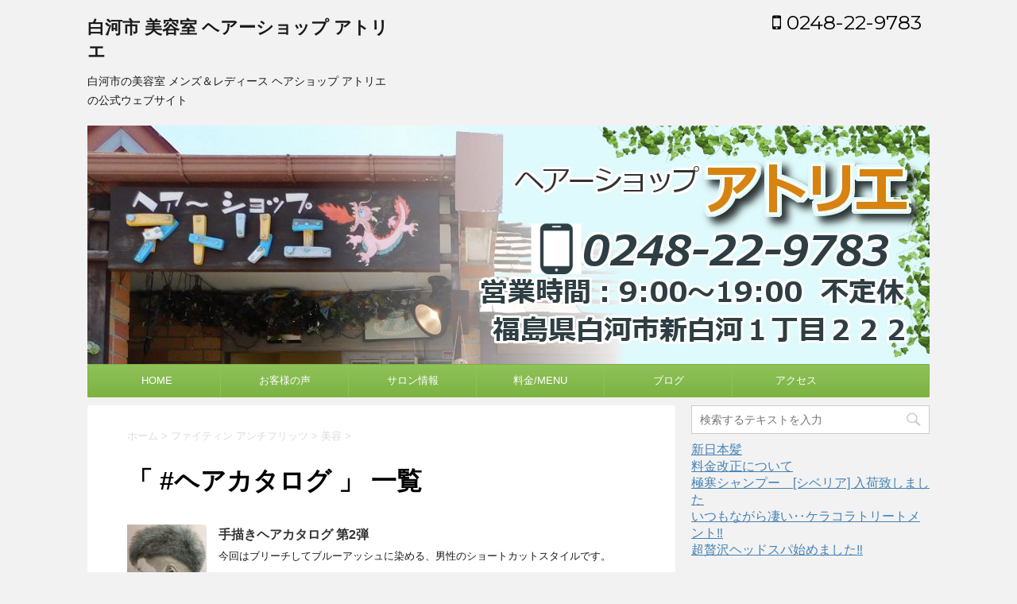

--- FILE ---
content_type: text/html; charset=UTF-8
request_url: https://hairshop-atelier.com/tag/%E3%83%98%E3%82%A2%E3%82%AB%E3%82%BF%E3%83%AD%E3%82%B0/
body_size: 12005
content:
<!DOCTYPE html>
<!--[if lt IE 7]>
<html class="ie6" dir="ltr" lang="ja" prefix="og: https://ogp.me/ns#"> <![endif]-->
<!--[if IE 7]>
<html class="i7" dir="ltr" lang="ja" prefix="og: https://ogp.me/ns#"> <![endif]-->
<!--[if IE 8]>
<html class="ie" dir="ltr" lang="ja" prefix="og: https://ogp.me/ns#"> <![endif]-->
<!--[if gt IE 8]><!-->
<html dir="ltr" lang="ja" prefix="og: https://ogp.me/ns#">
	<!--<![endif]-->
	<head prefix="og: http://ogp.me/ns# fb: http://ogp.me/ns/fb# article: http://ogp.me/ns/article#">
		<meta charset="UTF-8" >
		<meta name="viewport" content="width=device-width,initial-scale=1.0,user-scalable=no">
		<meta name="format-detection" content="telephone=no" >
		
					<meta name="robots" content="noindex,follow">
		
		<link rel="alternate" type="application/rss+xml" title="白河市 美容室 ヘアーショップ アトリエ RSS Feed" href="https://hairshop-atelier.com/feed/" />
		<link rel="pingback" href="https://hairshop-atelier.com/xmlrpc.php" >
		<link href='https://fonts.googleapis.com/css?family=Montserrat:400' rel='stylesheet' type='text/css'>
				<!--[if lt IE 9]>
		<script src="http://css3-mediaqueries-js.googlecode.com/svn/trunk/css3-mediaqueries.js"></script>
		<script src="https://hairshop-atelier.com/wp-content/themes/stingerplus/js/html5shiv.js"></script>
		<![endif]-->
					<style>img:is([sizes="auto" i], [sizes^="auto," i]) { contain-intrinsic-size: 3000px 1500px }</style>
	
		<!-- All in One SEO 4.9.0 - aioseo.com -->
	<meta name="robots" content="max-image-preview:large" />
	<link rel="canonical" href="https://hairshop-atelier.com/tag/%e3%83%98%e3%82%a2%e3%82%ab%e3%82%bf%e3%83%ad%e3%82%b0/" />
	<meta name="generator" content="All in One SEO (AIOSEO) 4.9.0" />
		<!-- All in One SEO -->

<title>#ヘアカタログ | 白河市 美容室 ヘアーショップ アトリエ</title>
<link rel='dns-prefetch' href='//ajax.googleapis.com' />
<script type="text/javascript">
/* <![CDATA[ */
window._wpemojiSettings = {"baseUrl":"https:\/\/s.w.org\/images\/core\/emoji\/16.0.1\/72x72\/","ext":".png","svgUrl":"https:\/\/s.w.org\/images\/core\/emoji\/16.0.1\/svg\/","svgExt":".svg","source":{"concatemoji":"https:\/\/hairshop-atelier.com\/wp-includes\/js\/wp-emoji-release.min.js?ver=6.8.3"}};
/*! This file is auto-generated */
!function(s,n){var o,i,e;function c(e){try{var t={supportTests:e,timestamp:(new Date).valueOf()};sessionStorage.setItem(o,JSON.stringify(t))}catch(e){}}function p(e,t,n){e.clearRect(0,0,e.canvas.width,e.canvas.height),e.fillText(t,0,0);var t=new Uint32Array(e.getImageData(0,0,e.canvas.width,e.canvas.height).data),a=(e.clearRect(0,0,e.canvas.width,e.canvas.height),e.fillText(n,0,0),new Uint32Array(e.getImageData(0,0,e.canvas.width,e.canvas.height).data));return t.every(function(e,t){return e===a[t]})}function u(e,t){e.clearRect(0,0,e.canvas.width,e.canvas.height),e.fillText(t,0,0);for(var n=e.getImageData(16,16,1,1),a=0;a<n.data.length;a++)if(0!==n.data[a])return!1;return!0}function f(e,t,n,a){switch(t){case"flag":return n(e,"\ud83c\udff3\ufe0f\u200d\u26a7\ufe0f","\ud83c\udff3\ufe0f\u200b\u26a7\ufe0f")?!1:!n(e,"\ud83c\udde8\ud83c\uddf6","\ud83c\udde8\u200b\ud83c\uddf6")&&!n(e,"\ud83c\udff4\udb40\udc67\udb40\udc62\udb40\udc65\udb40\udc6e\udb40\udc67\udb40\udc7f","\ud83c\udff4\u200b\udb40\udc67\u200b\udb40\udc62\u200b\udb40\udc65\u200b\udb40\udc6e\u200b\udb40\udc67\u200b\udb40\udc7f");case"emoji":return!a(e,"\ud83e\udedf")}return!1}function g(e,t,n,a){var r="undefined"!=typeof WorkerGlobalScope&&self instanceof WorkerGlobalScope?new OffscreenCanvas(300,150):s.createElement("canvas"),o=r.getContext("2d",{willReadFrequently:!0}),i=(o.textBaseline="top",o.font="600 32px Arial",{});return e.forEach(function(e){i[e]=t(o,e,n,a)}),i}function t(e){var t=s.createElement("script");t.src=e,t.defer=!0,s.head.appendChild(t)}"undefined"!=typeof Promise&&(o="wpEmojiSettingsSupports",i=["flag","emoji"],n.supports={everything:!0,everythingExceptFlag:!0},e=new Promise(function(e){s.addEventListener("DOMContentLoaded",e,{once:!0})}),new Promise(function(t){var n=function(){try{var e=JSON.parse(sessionStorage.getItem(o));if("object"==typeof e&&"number"==typeof e.timestamp&&(new Date).valueOf()<e.timestamp+604800&&"object"==typeof e.supportTests)return e.supportTests}catch(e){}return null}();if(!n){if("undefined"!=typeof Worker&&"undefined"!=typeof OffscreenCanvas&&"undefined"!=typeof URL&&URL.createObjectURL&&"undefined"!=typeof Blob)try{var e="postMessage("+g.toString()+"("+[JSON.stringify(i),f.toString(),p.toString(),u.toString()].join(",")+"));",a=new Blob([e],{type:"text/javascript"}),r=new Worker(URL.createObjectURL(a),{name:"wpTestEmojiSupports"});return void(r.onmessage=function(e){c(n=e.data),r.terminate(),t(n)})}catch(e){}c(n=g(i,f,p,u))}t(n)}).then(function(e){for(var t in e)n.supports[t]=e[t],n.supports.everything=n.supports.everything&&n.supports[t],"flag"!==t&&(n.supports.everythingExceptFlag=n.supports.everythingExceptFlag&&n.supports[t]);n.supports.everythingExceptFlag=n.supports.everythingExceptFlag&&!n.supports.flag,n.DOMReady=!1,n.readyCallback=function(){n.DOMReady=!0}}).then(function(){return e}).then(function(){var e;n.supports.everything||(n.readyCallback(),(e=n.source||{}).concatemoji?t(e.concatemoji):e.wpemoji&&e.twemoji&&(t(e.twemoji),t(e.wpemoji)))}))}((window,document),window._wpemojiSettings);
/* ]]> */
</script>
<style id='wp-emoji-styles-inline-css' type='text/css'>

	img.wp-smiley, img.emoji {
		display: inline !important;
		border: none !important;
		box-shadow: none !important;
		height: 1em !important;
		width: 1em !important;
		margin: 0 0.07em !important;
		vertical-align: -0.1em !important;
		background: none !important;
		padding: 0 !important;
	}
</style>
<link rel='stylesheet' id='wp-block-library-css' href='https://hairshop-atelier.com/wp-includes/css/dist/block-library/style.min.css?ver=6.8.3' type='text/css' media='all' />
<style id='classic-theme-styles-inline-css' type='text/css'>
/*! This file is auto-generated */
.wp-block-button__link{color:#fff;background-color:#32373c;border-radius:9999px;box-shadow:none;text-decoration:none;padding:calc(.667em + 2px) calc(1.333em + 2px);font-size:1.125em}.wp-block-file__button{background:#32373c;color:#fff;text-decoration:none}
</style>
<link rel='stylesheet' id='aioseo/css/src/vue/standalone/blocks/table-of-contents/global.scss-css' href='https://hairshop-atelier.com/wp-content/plugins/all-in-one-seo-pack/dist/Lite/assets/css/table-of-contents/global.e90f6d47.css?ver=4.9.0' type='text/css' media='all' />
<link rel='stylesheet' id='liquid-block-speech-css' href='https://hairshop-atelier.com/wp-content/plugins/liquid-speech-balloon/css/block.css?ver=6.8.3' type='text/css' media='all' />
<style id='global-styles-inline-css' type='text/css'>
:root{--wp--preset--aspect-ratio--square: 1;--wp--preset--aspect-ratio--4-3: 4/3;--wp--preset--aspect-ratio--3-4: 3/4;--wp--preset--aspect-ratio--3-2: 3/2;--wp--preset--aspect-ratio--2-3: 2/3;--wp--preset--aspect-ratio--16-9: 16/9;--wp--preset--aspect-ratio--9-16: 9/16;--wp--preset--color--black: #000000;--wp--preset--color--cyan-bluish-gray: #abb8c3;--wp--preset--color--white: #ffffff;--wp--preset--color--pale-pink: #f78da7;--wp--preset--color--vivid-red: #cf2e2e;--wp--preset--color--luminous-vivid-orange: #ff6900;--wp--preset--color--luminous-vivid-amber: #fcb900;--wp--preset--color--light-green-cyan: #7bdcb5;--wp--preset--color--vivid-green-cyan: #00d084;--wp--preset--color--pale-cyan-blue: #8ed1fc;--wp--preset--color--vivid-cyan-blue: #0693e3;--wp--preset--color--vivid-purple: #9b51e0;--wp--preset--gradient--vivid-cyan-blue-to-vivid-purple: linear-gradient(135deg,rgba(6,147,227,1) 0%,rgb(155,81,224) 100%);--wp--preset--gradient--light-green-cyan-to-vivid-green-cyan: linear-gradient(135deg,rgb(122,220,180) 0%,rgb(0,208,130) 100%);--wp--preset--gradient--luminous-vivid-amber-to-luminous-vivid-orange: linear-gradient(135deg,rgba(252,185,0,1) 0%,rgba(255,105,0,1) 100%);--wp--preset--gradient--luminous-vivid-orange-to-vivid-red: linear-gradient(135deg,rgba(255,105,0,1) 0%,rgb(207,46,46) 100%);--wp--preset--gradient--very-light-gray-to-cyan-bluish-gray: linear-gradient(135deg,rgb(238,238,238) 0%,rgb(169,184,195) 100%);--wp--preset--gradient--cool-to-warm-spectrum: linear-gradient(135deg,rgb(74,234,220) 0%,rgb(151,120,209) 20%,rgb(207,42,186) 40%,rgb(238,44,130) 60%,rgb(251,105,98) 80%,rgb(254,248,76) 100%);--wp--preset--gradient--blush-light-purple: linear-gradient(135deg,rgb(255,206,236) 0%,rgb(152,150,240) 100%);--wp--preset--gradient--blush-bordeaux: linear-gradient(135deg,rgb(254,205,165) 0%,rgb(254,45,45) 50%,rgb(107,0,62) 100%);--wp--preset--gradient--luminous-dusk: linear-gradient(135deg,rgb(255,203,112) 0%,rgb(199,81,192) 50%,rgb(65,88,208) 100%);--wp--preset--gradient--pale-ocean: linear-gradient(135deg,rgb(255,245,203) 0%,rgb(182,227,212) 50%,rgb(51,167,181) 100%);--wp--preset--gradient--electric-grass: linear-gradient(135deg,rgb(202,248,128) 0%,rgb(113,206,126) 100%);--wp--preset--gradient--midnight: linear-gradient(135deg,rgb(2,3,129) 0%,rgb(40,116,252) 100%);--wp--preset--font-size--small: 13px;--wp--preset--font-size--medium: 20px;--wp--preset--font-size--large: 36px;--wp--preset--font-size--x-large: 42px;--wp--preset--spacing--20: 0.44rem;--wp--preset--spacing--30: 0.67rem;--wp--preset--spacing--40: 1rem;--wp--preset--spacing--50: 1.5rem;--wp--preset--spacing--60: 2.25rem;--wp--preset--spacing--70: 3.38rem;--wp--preset--spacing--80: 5.06rem;--wp--preset--shadow--natural: 6px 6px 9px rgba(0, 0, 0, 0.2);--wp--preset--shadow--deep: 12px 12px 50px rgba(0, 0, 0, 0.4);--wp--preset--shadow--sharp: 6px 6px 0px rgba(0, 0, 0, 0.2);--wp--preset--shadow--outlined: 6px 6px 0px -3px rgba(255, 255, 255, 1), 6px 6px rgba(0, 0, 0, 1);--wp--preset--shadow--crisp: 6px 6px 0px rgba(0, 0, 0, 1);}:where(.is-layout-flex){gap: 0.5em;}:where(.is-layout-grid){gap: 0.5em;}body .is-layout-flex{display: flex;}.is-layout-flex{flex-wrap: wrap;align-items: center;}.is-layout-flex > :is(*, div){margin: 0;}body .is-layout-grid{display: grid;}.is-layout-grid > :is(*, div){margin: 0;}:where(.wp-block-columns.is-layout-flex){gap: 2em;}:where(.wp-block-columns.is-layout-grid){gap: 2em;}:where(.wp-block-post-template.is-layout-flex){gap: 1.25em;}:where(.wp-block-post-template.is-layout-grid){gap: 1.25em;}.has-black-color{color: var(--wp--preset--color--black) !important;}.has-cyan-bluish-gray-color{color: var(--wp--preset--color--cyan-bluish-gray) !important;}.has-white-color{color: var(--wp--preset--color--white) !important;}.has-pale-pink-color{color: var(--wp--preset--color--pale-pink) !important;}.has-vivid-red-color{color: var(--wp--preset--color--vivid-red) !important;}.has-luminous-vivid-orange-color{color: var(--wp--preset--color--luminous-vivid-orange) !important;}.has-luminous-vivid-amber-color{color: var(--wp--preset--color--luminous-vivid-amber) !important;}.has-light-green-cyan-color{color: var(--wp--preset--color--light-green-cyan) !important;}.has-vivid-green-cyan-color{color: var(--wp--preset--color--vivid-green-cyan) !important;}.has-pale-cyan-blue-color{color: var(--wp--preset--color--pale-cyan-blue) !important;}.has-vivid-cyan-blue-color{color: var(--wp--preset--color--vivid-cyan-blue) !important;}.has-vivid-purple-color{color: var(--wp--preset--color--vivid-purple) !important;}.has-black-background-color{background-color: var(--wp--preset--color--black) !important;}.has-cyan-bluish-gray-background-color{background-color: var(--wp--preset--color--cyan-bluish-gray) !important;}.has-white-background-color{background-color: var(--wp--preset--color--white) !important;}.has-pale-pink-background-color{background-color: var(--wp--preset--color--pale-pink) !important;}.has-vivid-red-background-color{background-color: var(--wp--preset--color--vivid-red) !important;}.has-luminous-vivid-orange-background-color{background-color: var(--wp--preset--color--luminous-vivid-orange) !important;}.has-luminous-vivid-amber-background-color{background-color: var(--wp--preset--color--luminous-vivid-amber) !important;}.has-light-green-cyan-background-color{background-color: var(--wp--preset--color--light-green-cyan) !important;}.has-vivid-green-cyan-background-color{background-color: var(--wp--preset--color--vivid-green-cyan) !important;}.has-pale-cyan-blue-background-color{background-color: var(--wp--preset--color--pale-cyan-blue) !important;}.has-vivid-cyan-blue-background-color{background-color: var(--wp--preset--color--vivid-cyan-blue) !important;}.has-vivid-purple-background-color{background-color: var(--wp--preset--color--vivid-purple) !important;}.has-black-border-color{border-color: var(--wp--preset--color--black) !important;}.has-cyan-bluish-gray-border-color{border-color: var(--wp--preset--color--cyan-bluish-gray) !important;}.has-white-border-color{border-color: var(--wp--preset--color--white) !important;}.has-pale-pink-border-color{border-color: var(--wp--preset--color--pale-pink) !important;}.has-vivid-red-border-color{border-color: var(--wp--preset--color--vivid-red) !important;}.has-luminous-vivid-orange-border-color{border-color: var(--wp--preset--color--luminous-vivid-orange) !important;}.has-luminous-vivid-amber-border-color{border-color: var(--wp--preset--color--luminous-vivid-amber) !important;}.has-light-green-cyan-border-color{border-color: var(--wp--preset--color--light-green-cyan) !important;}.has-vivid-green-cyan-border-color{border-color: var(--wp--preset--color--vivid-green-cyan) !important;}.has-pale-cyan-blue-border-color{border-color: var(--wp--preset--color--pale-cyan-blue) !important;}.has-vivid-cyan-blue-border-color{border-color: var(--wp--preset--color--vivid-cyan-blue) !important;}.has-vivid-purple-border-color{border-color: var(--wp--preset--color--vivid-purple) !important;}.has-vivid-cyan-blue-to-vivid-purple-gradient-background{background: var(--wp--preset--gradient--vivid-cyan-blue-to-vivid-purple) !important;}.has-light-green-cyan-to-vivid-green-cyan-gradient-background{background: var(--wp--preset--gradient--light-green-cyan-to-vivid-green-cyan) !important;}.has-luminous-vivid-amber-to-luminous-vivid-orange-gradient-background{background: var(--wp--preset--gradient--luminous-vivid-amber-to-luminous-vivid-orange) !important;}.has-luminous-vivid-orange-to-vivid-red-gradient-background{background: var(--wp--preset--gradient--luminous-vivid-orange-to-vivid-red) !important;}.has-very-light-gray-to-cyan-bluish-gray-gradient-background{background: var(--wp--preset--gradient--very-light-gray-to-cyan-bluish-gray) !important;}.has-cool-to-warm-spectrum-gradient-background{background: var(--wp--preset--gradient--cool-to-warm-spectrum) !important;}.has-blush-light-purple-gradient-background{background: var(--wp--preset--gradient--blush-light-purple) !important;}.has-blush-bordeaux-gradient-background{background: var(--wp--preset--gradient--blush-bordeaux) !important;}.has-luminous-dusk-gradient-background{background: var(--wp--preset--gradient--luminous-dusk) !important;}.has-pale-ocean-gradient-background{background: var(--wp--preset--gradient--pale-ocean) !important;}.has-electric-grass-gradient-background{background: var(--wp--preset--gradient--electric-grass) !important;}.has-midnight-gradient-background{background: var(--wp--preset--gradient--midnight) !important;}.has-small-font-size{font-size: var(--wp--preset--font-size--small) !important;}.has-medium-font-size{font-size: var(--wp--preset--font-size--medium) !important;}.has-large-font-size{font-size: var(--wp--preset--font-size--large) !important;}.has-x-large-font-size{font-size: var(--wp--preset--font-size--x-large) !important;}
:where(.wp-block-post-template.is-layout-flex){gap: 1.25em;}:where(.wp-block-post-template.is-layout-grid){gap: 1.25em;}
:where(.wp-block-columns.is-layout-flex){gap: 2em;}:where(.wp-block-columns.is-layout-grid){gap: 2em;}
:root :where(.wp-block-pullquote){font-size: 1.5em;line-height: 1.6;}
</style>
<link rel='stylesheet' id='normalize-css' href='https://hairshop-atelier.com/wp-content/themes/stingerplus/css/normalize.css?ver=1.5.9' type='text/css' media='all' />
<link rel='stylesheet' id='font-awesome-css' href='//maxcdn.bootstrapcdn.com/font-awesome/4.5.0/css/font-awesome.min.css?ver=4.5.0' type='text/css' media='all' />
<link rel='stylesheet' id='style-css' href='https://hairshop-atelier.com/wp-content/themes/stingerplus-child/style.css?ver=6.8.3' type='text/css' media='all' />
<script type="text/javascript" src="//ajax.googleapis.com/ajax/libs/jquery/1.11.3/jquery.min.js?ver=1.11.3" id="jquery-js"></script>
<link rel="https://api.w.org/" href="https://hairshop-atelier.com/wp-json/" /><link rel="alternate" title="JSON" type="application/json" href="https://hairshop-atelier.com/wp-json/wp/v2/tags/36" /><style type="text/css">.liquid-speech-balloon-00 .liquid-speech-balloon-avatar { background-image: url("http://hairshop-atelier.com/wp-content/uploads/2020/08/fe20.jpg"); } .liquid-speech-balloon-01 .liquid-speech-balloon-avatar { background-image: url("http://hairshop-atelier.com/wp-content/uploads/2020/08/fe10.jpg"); } .liquid-speech-balloon-02 .liquid-speech-balloon-avatar { background-image: url("http://hairshop-atelier.com/wp-content/uploads/2020/08/fe30.jpg"); } .liquid-speech-balloon-03 .liquid-speech-balloon-avatar { background-image: url("http://hairshop-atelier.com/wp-content/uploads/2020/08/fe40.jpg"); } .liquid-speech-balloon-04 .liquid-speech-balloon-avatar { background-image: url("http://hairshop-atelier.com/wp-content/uploads/2020/08/fe50.jpg"); } .liquid-speech-balloon-00 .liquid-speech-balloon-avatar::after { content: "女性"; } .liquid-speech-balloon-01 .liquid-speech-balloon-avatar::after { content: "女性"; } .liquid-speech-balloon-02 .liquid-speech-balloon-avatar::after { content: "女性"; } .liquid-speech-balloon-03 .liquid-speech-balloon-avatar::after { content: "女性"; } .liquid-speech-balloon-04 .liquid-speech-balloon-avatar::after { content: "女性"; } </style>
<meta name="robots" content="noindex, follow" />

		<style type="text/css">
			/*グループ1
			------------------------------------------------------------*/
			/*サイト上部のボーダー色*/
				


			/*サイトの背景色*/
			#wrapper {
						
			}

			/*メインコンテンツのテキスト色*/
			.post > *{
				color: ;				
			}
			input,textarea {
				color:#000;
			}

			/*メインコンテンツのリンク色*/

			a,.no-thumbitiran h3 a,.no-thumbitiran h5 a {
				color: ;				
			}

			a:hover {
				color: ;				
			}

			/*サイドのテキスト色*/
			#side aside > *,#side aside .kanren .clearfix dd h5 a{
				color: ;				
			}

			/*メインコンテンツの背景色*/
			main {
				background: #fff;				
			}


			/*メイン背景色の透過*/

			
			
			/*ブログタイトル*/

			header .sitename a {
				color: #1a1a1a;
			}

			/* メニュー */
			nav li a {
				color: #1a1a1a;
			}


			/*ページトップ*/
			#page-top a {
								background: #7CB342;
			}

			/*キャプション */

			header h1 {
				color: #1a1a1a;
			}

			header .descr {
				color: #1a1a1a;
			}

			/* アコーディオン */
			#s-navi dt.trigger .op {
				background: #7CB342;
				color: #8fc25a;
			}

			.acordion_tree li a {
				color: #1a1a1a;
			}

			/* サイド見出し */
			aside h4 {
				color: #1a1a1a;
			}

			/* フッター文字 */
			#footer, #footer .copy, #footer .rcopy, #footer .copy a, #footer .rcopy a {
				color: #1a1a1a;
			}

			/* スマホメニュー文字 */
			.acordion_tree ul.menu li a, .acordion_tree ul.menu li {
				color: #000;
			}

			.acordion_tree ul.menu li {
				border-bottom-color: #000;
}


			/*グループ2
			------------------------------------------------------------*/
			/*Webフォント*/
			
			
			
			
			
			/* 投稿日時・ぱんくず・タグ */
			#breadcrumb, #breadcrumb div a, div#breadcrumb a, .blogbox p, .tagst {
				color: #dbdbdb;
			}

			/* 記事タイトル */
			.entry-title {
				color: #333;
						}

			/* 中見出し */


			h2 {
									background: #f0f7e9;
				
				color: #1a1a1a;
									border-top:2px solid #7CB342;

					border-bottom:1px solid #7CB342;
				
			}


			
			/*小見出し*/
			.post h3:not(.rankh3) {

							color: #7CB342;
				border-bottom-color: #7CB342;
									background-color: transparent;
				
						}

			.post h4 {
				color: #000;
								background-color: #f0f7e9;
							}


			/* サイド見出し */
			aside h4,#side aside h4 {
				color: #7CB342;
			}

			/* タグクラウド */
			.tagcloud a {
				border-color: #7CB342;
    				color: #7CB342;
			}

			/* NEW ENTRY & 関連記事 */
			.post h4.point,.n-entry-t  {
				border-bottom-color:#7CB342;
			}
			.post h4 .point-in,.n-entry {
				background-color: #7CB342;
				color:#fff;
			}

			/* カテゴリ */
			.catname {
				background:#f0f7e9;
			}

			.post .st-catgroup a {
				color:#000;
}


			/*グループ4
			------------------------------------------------------------*/
			/* RSSボタン */
			.rssbox a {
				background-color: #7CB342;
			}

			/* SNSボタン */
			
			
			.inyoumodoki, .post blockquote {
   				background-color: #f3f3f3;
    				border-left-color: #f3f3f3;
			}

			/*フリーボックスウィジェット
			------------------------------------------------------------*/
			/* ボックス */
			.freebox {
				border-top-color:#FDD835;
				background:#f0f7e9;
			}
			/* 見出し */
			.p-entry-f {
				background:#FDD835;
				color:#fff;
			}
			/* エリア内テキスト */
			
			/*お知らせ
			------------------------------------------------------------*/
			/*お知らせバーの背景色*/
			#topnews-box div.rss-bar {
							border-color: #7CB342;
						}

			#topnews-box div.rss-bar {
				color: #7CB342;

				/*Other Browser*/
				background: ;
				/*For Old WebKit*/
				background: -webkit-linear-gradient(
				 0%,
				 100%
				);
				/*For Modern Browser*/
				background: linear-gradient(
				 0%,
				 100%
				);

			
			}

			/*お知らせ日付の文字色*/
			#topnews-box dt {
				color: #8fc25a;
			}
			#topnews-box div dl dd a {
				color: #000;
			}
			#topnews-box dd {
				border-bottom-color:  #000;
			}

			/*固定ページサイドメニュー
			------------------------------------------------------------*/
			/*背景色*/

			#sidebg {
				background:#f0f7e9;
			}

			/*liタグの階層*/
			#side aside .st-pagelists ul li:not(.sub-menu) {
									border-top-color: #7CB342;
				
									border-left-color: #7CB342;
					border-right-color: #7CB342;
							}

			#side aside .st-pagelists ul .sub-menu li {
				border:none;
			}

			#side aside .st-pagelists ul li:last-child {
									border-bottom: 1px solid #7CB342;
							}

			#side aside .st-pagelists ul .sub-menu li:first-child {
									border-top: 1px solid #7CB342;
				
			}

			#side aside .st-pagelists ul li li:last-child {
				border:none;
			}

			#side aside .st-pagelists ul .sub-menu .sub-menu li {
				border:none;
			}

			#side aside .st-pagelists ul li a {
				color: #fff;


			
				/*Other Browser*/
				background: #7CB342;
				/*For Old WebKit*/
				background: -webkit-linear-gradient(
				#8fc25a 0%,
				#7CB342 100%
				);
				/*For Modern Browser*/
				background: linear-gradient(
				#8fc25a 0%,
				#7CB342 100%
				);

			
			}

			#side aside .st-pagelists .sub-menu a {
				border-bottom-color: #8fc25a;

				color: #7CB342;
			}

			#side aside .st-pagelists .sub-menu li .sub-menu a,
			#side aside .st-pagelists .sub-menu li .sub-menu .sub-menu li a {
			color: #7CB342;
			}

			/*Webアイコン*/
			
			
			/*追加カラー
			------------------------------------------------------------*/
			/*フッター*/
			footer > *,footer a{
						}


			footer .footermenust li {
				border-right-color: !important;
			}

			/*任意の人気記事
			------------------------------------------------------------*/

			.post .p-entry, #side .p-entry, .home-post .p-entry {
				background:#FDD835;
				color:#fff;
			}

			.pop-box,.nowhits .pop-box, .nowhits-eye .pop-box {
				border-top-color:#FDD835;
				background:#f0f7e9;
			}

			.kanren.pop-box .clearfix dd h5 a, .kanren.pop-box .clearfix dd p {
				color: ;
}
							.poprank-no2{
					background:#FDD835;
					color:#fff!important;
			}
				.poprank-no{
					background:#FDD835;
					color:#fff;
			}
			

			/*ウィジェット問合せボタン*/

			.st-formbtn{
				background:#616161;
			}

			.st-formbtn .fa {
				border-right-color:#fff;
			}
			
			a.st-formbtnlink {
				color:#fff;
			}


			/*ウィジェットオリジナルボタン*/

			.st-formbtn.st-originalbtn{
				background:#616161;
			}

			.st-formbtn.st-originalbtn .fa {
				border-right-color:#fff;
			}
			
			a.st-formbtnlink.st-originallink {
				color:#fff;
			}

			/*コンタクトフォーム7送信ボタン*/
			.wpcf7-submit{
				background:#f3f3f3;
				color:#000;
			}

			/*media Queries タブレットサイズ
			----------------------------------------------------*/
			@media only screen and (min-width: 600px) {

				/*追加カラー
				------------------------------------------------------------*/
				/*フッター*/
				footer{
					margin:0 -20px;
				}
			}

			/*media Queries PCサイズ
			----------------------------------------------------*/
			@media only screen and (min-width: 960px) {
				/*メインコンテンツのボーダー*/
				


				nav.smanone {
									border-top-color: #7CB342;
					border-bottom-color: #7CB342;
				
									border-left-color: #7CB342;
					border-right-color: #7CB342;
				


				
					/*Other Browser*/
					background: #7CB342;
					/*For Old WebKit*/
					background: -webkit-linear-gradient(
					#8fc25a 0%,
					#7CB342 100%
					);
					/*For Modern Browser*/
					background: linear-gradient(
					#8fc25a 0%,
					#7CB342 100%
					);

								
				}

				header .smanone ul.menu li{
									border-right-color:#8fc25a;
								}

				header .smanone ul.menu li {
					border-right-color: #8fc25a;
				}

				header .smanone ul.menu li a {
					color: #fff;

				}

				header .smanone ul.menu li li a{
					background: #8fc25a;
					border-top-color: #7CB342;

				}

				/*ヘッダーウィジェット*/

				header .textwidget{
					background:;
					color:#000;
				}

				/*ヘッダーの電話番号とリンク色*/

				.head-telno a, #header-r .footermenust a {
					color:#000;
				}

				#header-r .footermenust li {
					border-right-color: #000;
				}

				/*トップ用おすすめタイトル*/
				.nowhits .pop-box {
					border-top-color:#FDD835;
				}



			}
		</style>

		<style type="text/css">.recentcomments a{display:inline !important;padding:0 !important;margin:0 !important;}</style>				<!-- /OGP -->
	</head>
	<body class="archive tag tag-36 wp-theme-stingerplus wp-child-theme-stingerplus-child" >
	
		<div id="wrapper" class="">
			<header id="">
			<div class="clearfix" id="headbox">
			<!-- アコーディオン -->
			<nav id="s-navi" class="pcnone">
				<dl class="acordion">

					<dt class="trigger">
					<p><span class="op"><i class="fa fa-bars"></i></span></p>
					</dt>
					<dd class="acordion_tree">
												<div class="menu-%e3%83%a1%e3%83%8b%e3%83%a5%e3%83%bc2-container"><ul id="menu-%e3%83%a1%e3%83%8b%e3%83%a5%e3%83%bc2" class="menu"><li id="menu-item-53" class="menu-item menu-item-type-post_type menu-item-object-page menu-item-home menu-item-53"><a href="https://hairshop-atelier.com/">HOME</a></li>
<li id="menu-item-54" class="menu-item menu-item-type-post_type menu-item-object-page menu-item-54"><a href="https://hairshop-atelier.com/%e3%81%8a%e5%ae%a2%e6%a7%98%e3%81%ae%e5%a3%b0/">お客様の声</a></li>
<li id="menu-item-55" class="menu-item menu-item-type-post_type menu-item-object-page menu-item-55"><a href="https://hairshop-atelier.com/%e3%82%b5%e3%83%ad%e3%83%b3%e6%83%85%e5%a0%b1/">サロン情報</a></li>
<li id="menu-item-56" class="menu-item menu-item-type-post_type menu-item-object-page menu-item-56"><a href="https://hairshop-atelier.com/%e6%96%99%e9%87%91-menu/">料金/MENU</a></li>
<li id="menu-item-57" class="menu-item menu-item-type-post_type menu-item-object-page current_page_parent menu-item-57"><a href="https://hairshop-atelier.com/%e3%83%96%e3%83%ad%e3%82%b0/">ブログ</a></li>
<li id="menu-item-58" class="menu-item menu-item-type-post_type menu-item-object-page menu-item-58"><a href="https://hairshop-atelier.com/%e3%82%a2%e3%82%af%e3%82%bb%e3%82%b9/">アクセス</a></li>
</ul></div>						<div class="clear"></div>
					</dd>
				</dl>
			</nav>
			<!-- /アコーディオン -->
			<div id="header-l">
				<!-- ロゴ又はブログ名 -->
				<p class="sitename"><a href="https://hairshop-atelier.com/">
													白河市 美容室 ヘアーショップ アトリエ											</a></p>
				<!-- キャプション -->
									<p class="descr">
						白河市の美容室 メンズ＆レディース ヘアショップ アトリエの公式ウェブサイト					</p>
				
			</div><!-- /#header-l -->
			<div id="header-r" class="smanone">
								<p class="head-telno"><a href="tel:0248-22-9783"><i class="fa fa-mobile"></i>&nbsp;0248-22-9783</a></p>

			</div><!-- /#header-r -->
			</div><!-- /#clearfix -->

				


	<div id="gazou-wide">
		
		<img src="https://hairshop-atelier.com/wp-content/uploads/2019/07/atelier_header01_20190722.jpg" alt="*" width="1060" height="400" >

		<nav class="smanone clearfix"><ul id="menu-%e3%83%a1%e3%83%8b%e3%83%a5%e3%83%bc2-1" class="menu"><li class="menu-item menu-item-type-post_type menu-item-object-page menu-item-home menu-item-53"><a href="https://hairshop-atelier.com/">HOME</a></li>
<li class="menu-item menu-item-type-post_type menu-item-object-page menu-item-54"><a href="https://hairshop-atelier.com/%e3%81%8a%e5%ae%a2%e6%a7%98%e3%81%ae%e5%a3%b0/">お客様の声</a></li>
<li class="menu-item menu-item-type-post_type menu-item-object-page menu-item-55"><a href="https://hairshop-atelier.com/%e3%82%b5%e3%83%ad%e3%83%b3%e6%83%85%e5%a0%b1/">サロン情報</a></li>
<li class="menu-item menu-item-type-post_type menu-item-object-page menu-item-56"><a href="https://hairshop-atelier.com/%e6%96%99%e9%87%91-menu/">料金/MENU</a></li>
<li class="menu-item menu-item-type-post_type menu-item-object-page current_page_parent menu-item-57"><a href="https://hairshop-atelier.com/%e3%83%96%e3%83%ad%e3%82%b0/">ブログ</a></li>
<li class="menu-item menu-item-type-post_type menu-item-object-page menu-item-58"><a href="https://hairshop-atelier.com/%e3%82%a2%e3%82%af%e3%82%bb%e3%82%b9/">アクセス</a></li>
</ul></nav>




	</div>
<!-- /gazou -->
			</header>
<div id="content" class="clearfix">
	<div id="contentInner">
		<main >
			<article>
				<div id="breadcrumb">
					<div itemscope itemtype="http://data-vocabulary.org/Breadcrumb">
						<a href="https://hairshop-atelier.com/" itemprop="url"> <span itemprop="title">ホーム</span> </a> &gt;
					</div>
																																				<div itemscope itemtype="http://data-vocabulary.org/Breadcrumb">
							<a href="https://hairshop-atelier.com/category/%e3%83%95%e3%82%a1%e3%82%a4%e3%83%86%e3%82%a3%e3%83%b3-%e3%82%a2%e3%83%b3%e3%83%81%e3%83%95%e3%83%aa%e3%83%83%e3%83%84/" itemprop="url">
								<span itemprop="title">ファイティン アンチフリッツ</span> </a> &gt; </div>
											<div itemscope itemtype="http://data-vocabulary.org/Breadcrumb">
							<a href="https://hairshop-atelier.com/category/%e3%83%95%e3%82%a1%e3%82%a4%e3%83%86%e3%82%a3%e3%83%b3-%e3%82%a2%e3%83%b3%e3%83%81%e3%83%95%e3%83%aa%e3%83%83%e3%83%84/%e7%be%8e%e5%ae%b9/" itemprop="url">
								<span itemprop="title">美容</span> </a> &gt; </div>
									</div>
				<!--/kuzu-->
				<!--ループ開始-->
				<h1>「
											#ヘアカタログ										」 一覧 </h1>
				<div class="kanren ">
			<dl class="clearfix">
			<dt><a href="https://hairshop-atelier.com/2019/11/17/%e6%89%8b%e6%8f%8f%e3%81%8d%e3%83%98%e3%82%a2%e3%82%ab%e3%82%bf%e3%83%ad%e3%82%b0-%e7%ac%ac2%e5%bc%be/">
											<img width="150" height="150" src="https://hairshop-atelier.com/wp-content/uploads/2019/11/img_1391-1-150x150.jpg" class="attachment-thumbnail size-thumbnail wp-post-image" alt="" decoding="async" srcset="https://hairshop-atelier.com/wp-content/uploads/2019/11/img_1391-1-150x150.jpg 150w, https://hairshop-atelier.com/wp-content/uploads/2019/11/img_1391-1-100x100.jpg 100w" sizes="(max-width: 150px) 100vw, 150px" />									</a></dt>
			<dd>
				<h3><a href="https://hairshop-atelier.com/2019/11/17/%e6%89%8b%e6%8f%8f%e3%81%8d%e3%83%98%e3%82%a2%e3%82%ab%e3%82%bf%e3%83%ad%e3%82%b0-%e7%ac%ac2%e5%bc%be/">
						手描きヘアカタログ 第2弾					</a></h3>

				<div class="blog_info st-hide">
					<p><i class="fa fa-clock-o"></i>
						2019/11/17						&nbsp;<span class="pcone">
							<i class="fa fa-folder-open-o" aria-hidden="true"></i>-<a href="https://hairshop-atelier.com/category/%e3%83%95%e3%82%a1%e3%82%a4%e3%83%86%e3%82%a3%e3%83%b3-%e3%82%a2%e3%83%b3%e3%83%81%e3%83%95%e3%83%aa%e3%83%83%e3%83%84/%e7%be%8e%e5%ae%b9/" rel="category tag">美容</a>, <a href="https://hairshop-atelier.com/category/%e8%8a%b8%e8%a1%93/" rel="category tag">芸術</a><br/>
							<i class="fa fa-tags"></i>&nbsp;<a href="https://hairshop-atelier.com/tag/%e3%83%98%e3%82%a2%e3%82%ab%e3%82%bf%e3%83%ad%e3%82%b0/" rel="tag">#ヘアカタログ</a>, <a href="https://hairshop-atelier.com/tag/%e3%83%98%e3%82%a2%e3%83%bc%e3%82%b7%e3%83%a7%e3%83%83%e3%83%97%e3%82%a2%e3%83%88%e3%83%aa%e3%82%a8%e6%89%8b%e6%8f%8f%e3%81%8d%e3%83%98%e3%82%a2%e3%83%bc%e3%82%ab%e3%82%bf%e3%83%ad%e3%82%b0/" rel="tag">#ヘアーショップアトリエ#手描きヘアーカタログ#男性カット#男性カットスタイル</a>          </span></p>
				</div>
				<div class="smanone2">
					<p>今回はブリーチしてブルーアッシュに染める、男性のショートカットスタイルです。</p>
				</div>
			</dd>
		</dl>
			<dl class="clearfix">
			<dt><a href="https://hairshop-atelier.com/2019/11/07/%e6%89%8b%e6%8f%8f%e3%81%8d%e3%81%ae%e3%83%98%e3%82%a2%e3%82%ab%e3%82%bf%e3%83%ad%e3%82%b0%e7%b6%9a%e3%81%8d/">
											<img width="150" height="150" src="https://hairshop-atelier.com/wp-content/uploads/2019/11/img_1365-150x150.jpg" class="attachment-thumbnail size-thumbnail wp-post-image" alt="" decoding="async" srcset="https://hairshop-atelier.com/wp-content/uploads/2019/11/img_1365-150x150.jpg 150w, https://hairshop-atelier.com/wp-content/uploads/2019/11/img_1365-100x100.jpg 100w" sizes="(max-width: 150px) 100vw, 150px" />									</a></dt>
			<dd>
				<h3><a href="https://hairshop-atelier.com/2019/11/07/%e6%89%8b%e6%8f%8f%e3%81%8d%e3%81%ae%e3%83%98%e3%82%a2%e3%82%ab%e3%82%bf%e3%83%ad%e3%82%b0%e7%b6%9a%e3%81%8d/">
						手描きのヘアカタログ続き					</a></h3>

				<div class="blog_info st-hide">
					<p><i class="fa fa-clock-o"></i>
						2019/11/07						&nbsp;<span class="pcone">
							<i class="fa fa-folder-open-o" aria-hidden="true"></i>-<a href="https://hairshop-atelier.com/category/%e3%83%95%e3%82%a1%e3%82%a4%e3%83%86%e3%82%a3%e3%83%b3-%e3%82%a2%e3%83%b3%e3%83%81%e3%83%95%e3%83%aa%e3%83%83%e3%83%84/%e7%be%8e%e5%ae%b9/" rel="category tag">美容</a>, <a href="https://hairshop-atelier.com/category/%e8%8a%b8%e8%a1%93/" rel="category tag">芸術</a><br/>
							<i class="fa fa-tags"></i>&nbsp;<a href="https://hairshop-atelier.com/tag/%e3%83%98%e3%82%a2%e3%82%ab%e3%82%bf%e3%83%ad%e3%82%b0/" rel="tag">#ヘアカタログ</a>, <a href="https://hairshop-atelier.com/tag/%e7%be%8e%e5%ae%b9%e3%83%98%e3%82%a2%e3%83%bc%e3%82%b7%e3%83%a7%e3%83%83%e3%83%97%e3%82%a2%e3%83%88%e3%83%aa%e3%82%a8%e3%83%a1%e3%83%b3%e3%82%ba%e3%82%ab%e3%83%83%e3%83%88%e7%94%b7%e6%80%a7/" rel="tag">#美容#ヘアーショップアトリエ#メンズカット#男性カット</a>          </span></p>
				</div>
				<div class="smanone2">
					<p>しっかり描き込んで仕上げました&#x203c;&#xfe0f; 色付けしようか迷 ... </p>
				</div>
			</dd>
		</dl>
	</div>
				<div class="st-pagelink">
	</div>			</article>
		</main>
	</div>
	<!-- /#contentInner -->
	<div id="side">
	<aside>

					<div class="side-topad">
				<div class="ad"><div id="search">
	<form method="get" id="searchform" action="https://hairshop-atelier.com/">
		<label class="hidden" for="s">
					</label>
		<input type="text" placeholder="検索するテキストを入力" value="" name="s" id="s" />
		<input type="image" src="https://hairshop-atelier.com/wp-content/themes/stingerplus/images/search.png" alt="検索" id="searchsubmit" />
	</form>
</div>
<!-- /stinger --> </div>
		<div class="ad">
		<p style="display:none">最近の投稿</p>
		<ul>
											<li>
					<a href="https://hairshop-atelier.com/2024/04/25/%e6%96%b0%e6%97%a5%e6%9c%ac%e9%ab%aa/">新日本髪</a>
									</li>
											<li>
					<a href="https://hairshop-atelier.com/2022/09/25/%e6%96%99%e9%87%91%e6%94%b9%e6%ad%a3%e3%81%ab%e3%81%a4%e3%81%84%e3%81%a6/">料金改正について</a>
									</li>
											<li>
					<a href="https://hairshop-atelier.com/2022/08/07/%e6%a5%b5%e5%af%92%e3%82%b7%e3%83%a3%e3%83%b3%e3%83%97%e3%83%bc%e3%80%80%e3%82%b7%e3%83%99%e3%83%aa%e3%82%a2-%e5%85%a5%e8%8d%b7%e8%87%b4%e3%81%97%e3%81%be%e3%81%97%e3%81%9f/">極寒シャンプー　[シベリア] 入荷致しました</a>
									</li>
											<li>
					<a href="https://hairshop-atelier.com/2022/07/26/%e3%81%84%e3%81%a4%e3%82%82%e3%81%aa%e3%81%8c%e3%82%89%e5%87%84%e3%81%84%e2%80%a5%e3%82%b1%e3%83%a9%e3%82%b3%e3%83%a9%e3%83%88%e3%83%aa%e3%83%bc%e3%83%88%e3%83%a1%e3%83%b3%e3%83%88/">いつもながら凄い‥ケラコラトリートメント&#x203c;&#xfe0f;</a>
									</li>
											<li>
					<a href="https://hairshop-atelier.com/2022/07/07/%e8%b6%85%e8%b4%85%e6%b2%a2%e3%83%98%e3%83%83%e3%83%89%e3%82%b9%e3%83%91%e5%a7%8b%e3%82%81%e3%81%be%e3%81%97%e3%81%9f/">超贅沢ヘッドスパ始めました&#x203c;&#xfe0f;</a>
									</li>
					</ul>

		</div><div class="ad"><p style="display:none">最近のコメント</p><ul id="recentcomments"></ul></div><div class="ad"><p style="display:none">アーカイブ</p>
			<ul>
					<li><a href='https://hairshop-atelier.com/2024/04/'>2024年4月</a></li>
	<li><a href='https://hairshop-atelier.com/2022/09/'>2022年9月</a></li>
	<li><a href='https://hairshop-atelier.com/2022/08/'>2022年8月</a></li>
	<li><a href='https://hairshop-atelier.com/2022/07/'>2022年7月</a></li>
	<li><a href='https://hairshop-atelier.com/2022/05/'>2022年5月</a></li>
	<li><a href='https://hairshop-atelier.com/2022/02/'>2022年2月</a></li>
	<li><a href='https://hairshop-atelier.com/2021/06/'>2021年6月</a></li>
	<li><a href='https://hairshop-atelier.com/2021/01/'>2021年1月</a></li>
	<li><a href='https://hairshop-atelier.com/2020/07/'>2020年7月</a></li>
	<li><a href='https://hairshop-atelier.com/2020/06/'>2020年6月</a></li>
	<li><a href='https://hairshop-atelier.com/2020/05/'>2020年5月</a></li>
	<li><a href='https://hairshop-atelier.com/2020/04/'>2020年4月</a></li>
	<li><a href='https://hairshop-atelier.com/2020/03/'>2020年3月</a></li>
	<li><a href='https://hairshop-atelier.com/2020/02/'>2020年2月</a></li>
	<li><a href='https://hairshop-atelier.com/2020/01/'>2020年1月</a></li>
	<li><a href='https://hairshop-atelier.com/2019/12/'>2019年12月</a></li>
	<li><a href='https://hairshop-atelier.com/2019/11/'>2019年11月</a></li>
	<li><a href='https://hairshop-atelier.com/2019/10/'>2019年10月</a></li>
	<li><a href='https://hairshop-atelier.com/2019/09/'>2019年9月</a></li>
	<li><a href='https://hairshop-atelier.com/2019/08/'>2019年8月</a></li>
	<li><a href='https://hairshop-atelier.com/2019/07/'>2019年7月</a></li>
			</ul>

			</div><div class="ad"><p style="display:none">カテゴリー</p>
			<ul>
					<li class="cat-item cat-item-26"><a href="https://hairshop-atelier.com/category/diy/">DIY</a>
</li>
	<li class="cat-item cat-item-22"><a href="https://hairshop-atelier.com/category/%e6%9c%aa%e5%88%86%e9%a1%9e/%e3%82%aa%e3%83%8b%e3%83%a4%e3%83%b3%e3%83%9e/">オニヤンマ</a>
</li>
	<li class="cat-item cat-item-43"><a href="https://hairshop-atelier.com/category/%e3%82%ab%e3%83%a9%e3%83%bc/">カラー</a>
</li>
	<li class="cat-item cat-item-48"><a href="https://hairshop-atelier.com/category/%e3%83%95%e3%82%a1%e3%82%a4%e3%83%86%e3%82%a3%e3%83%b3-%e3%82%a2%e3%83%b3%e3%83%81%e3%83%95%e3%83%aa%e3%83%83%e3%83%84/%e7%be%8e%e5%ae%b9/%e3%82%b1%e3%83%a9%e3%82%b3%e3%83%a9%e3%83%88%e3%83%aa%e3%83%bc%e3%83%88%e3%83%a1%e3%83%b3%e3%83%88/">ケラコラトリートメント</a>
</li>
	<li class="cat-item cat-item-17"><a href="https://hairshop-atelier.com/category/%e3%82%b9%e3%83%9d%e3%83%bc%e3%83%84/">スポーツ</a>
</li>
	<li class="cat-item cat-item-8"><a href="https://hairshop-atelier.com/category/%e3%82%b9%e3%83%9d%e3%83%bc%e3%83%84%e3%82%b5%e3%83%9d%e3%83%bc%e3%82%bf%e3%83%bc/">スポーツサポーター</a>
</li>
	<li class="cat-item cat-item-6"><a href="https://hairshop-atelier.com/category/%e3%83%95%e3%82%a1%e3%82%a4%e3%83%86%e3%82%a3%e3%83%b3-%e3%82%a2%e3%83%b3%e3%83%81%e3%83%95%e3%83%aa%e3%83%83%e3%83%84/">ファイティン アンチフリッツ</a>
</li>
	<li class="cat-item cat-item-53"><a href="https://hairshop-atelier.com/category/%e3%83%98%e3%83%83%e3%83%89%e3%82%b9%e3%83%91/">ヘッドスパ</a>
</li>
	<li class="cat-item cat-item-10"><a href="https://hairshop-atelier.com/category/%e5%81%a5%e5%ba%b7/">健康</a>
</li>
	<li class="cat-item cat-item-9"><a href="https://hairshop-atelier.com/category/%e6%97%a5%e6%9c%ac%e9%ab%aa-up%e3%82%b9%e3%82%bf%e3%82%a4%e3%83%ab/">日本髪 UPスタイル</a>
</li>
	<li class="cat-item cat-item-1"><a href="https://hairshop-atelier.com/category/%e6%9c%aa%e5%88%86%e9%a1%9e/">未分類</a>
</li>
	<li class="cat-item cat-item-20"><a href="https://hairshop-atelier.com/category/%e3%83%95%e3%82%a1%e3%82%a4%e3%83%86%e3%82%a3%e3%83%b3-%e3%82%a2%e3%83%b3%e3%83%81%e3%83%95%e3%83%aa%e3%83%83%e3%83%84/%e7%be%8e%e5%ae%b9/">美容</a>
</li>
	<li class="cat-item cat-item-14"><a href="https://hairshop-atelier.com/category/%e8%8a%b8%e8%a1%93/">芸術</a>
</li>
	<li class="cat-item cat-item-13"><a href="https://hairshop-atelier.com/category/%e6%9c%aa%e5%88%86%e9%a1%9e/%e9%9f%b3%e6%a5%bd/">音楽</a>
</li>
	<li class="cat-item cat-item-30"><a href="https://hairshop-atelier.com/category/%e9%a3%9f/">食</a>
</li>
			</ul>

			</div><div class="ad"><p style="display:none">メタ情報</p>
		<ul>
						<li><a href="https://hairshop-atelier.com/wp-login.php">ログイン</a></li>
			<li><a href="https://hairshop-atelier.com/feed/">投稿フィード</a></li>
			<li><a href="https://hairshop-atelier.com/comments/feed/">コメントフィード</a></li>

			<li><a href="https://ja.wordpress.org/">WordPress.org</a></li>
		</ul>

		</div>			</div>
		
					<h4 class="menu_underh2">NEW ENTRY</h4><div class="kanren ">
							<dl class="clearfix">
				<dt><a href="https://hairshop-atelier.com/2024/04/25/%e6%96%b0%e6%97%a5%e6%9c%ac%e9%ab%aa/">
													<img src="https://hairshop-atelier.com/wp-content/themes/stingerplus/images/no-img.png" alt="no image" title="no image" width="100" height="100" />
											</a></dt>
				<dd>
					<h5><a href="https://hairshop-atelier.com/2024/04/25/%e6%96%b0%e6%97%a5%e6%9c%ac%e9%ab%aa/">
							新日本髪						</a></h5>

					<div class="smanone2">
						<p>成人式(成人の集い)の前撮りで新日本髪up 新日本髪をやってみたい、又はお知り合 ... </p>
					</div>
				</dd>
			</dl>
					<dl class="clearfix">
				<dt><a href="https://hairshop-atelier.com/2022/09/25/%e6%96%99%e9%87%91%e6%94%b9%e6%ad%a3%e3%81%ab%e3%81%a4%e3%81%84%e3%81%a6/">
													<img src="https://hairshop-atelier.com/wp-content/themes/stingerplus/images/no-img.png" alt="no image" title="no image" width="100" height="100" />
											</a></dt>
				<dd>
					<h5><a href="https://hairshop-atelier.com/2022/09/25/%e6%96%99%e9%87%91%e6%94%b9%e6%ad%a3%e3%81%ab%e3%81%a4%e3%81%84%e3%81%a6/">
							料金改正について						</a></h5>

					<div class="smanone2">
						<p>いつもアトリエをご利用頂き有難う御座います。 これまで長年料金据え置きで営業して ... </p>
					</div>
				</dd>
			</dl>
					<dl class="clearfix">
				<dt><a href="https://hairshop-atelier.com/2022/08/07/%e6%a5%b5%e5%af%92%e3%82%b7%e3%83%a3%e3%83%b3%e3%83%97%e3%83%bc%e3%80%80%e3%82%b7%e3%83%99%e3%83%aa%e3%82%a2-%e5%85%a5%e8%8d%b7%e8%87%b4%e3%81%97%e3%81%be%e3%81%97%e3%81%9f/">
													<img width="150" height="150" src="https://hairshop-atelier.com/wp-content/uploads/2022/08/img_3645-150x150.jpg" class="attachment-thumbnail size-thumbnail wp-post-image" alt="" decoding="async" loading="lazy" srcset="https://hairshop-atelier.com/wp-content/uploads/2022/08/img_3645-150x150.jpg 150w, https://hairshop-atelier.com/wp-content/uploads/2022/08/img_3645-100x100.jpg 100w" sizes="auto, (max-width: 150px) 100vw, 150px" />											</a></dt>
				<dd>
					<h5><a href="https://hairshop-atelier.com/2022/08/07/%e6%a5%b5%e5%af%92%e3%82%b7%e3%83%a3%e3%83%b3%e3%83%97%e3%83%bc%e3%80%80%e3%82%b7%e3%83%99%e3%83%aa%e3%82%a2-%e5%85%a5%e8%8d%b7%e8%87%b4%e3%81%97%e3%81%be%e3%81%97%e3%81%9f/">
							極寒シャンプー　[シベリア] 入荷致しました						</a></h5>

					<div class="smanone2">
						<p>この夏の夜をクールに過ごす、超絶冷感シャンプー 家でも使ってます&#x2763; ... </p>
					</div>
				</dd>
			</dl>
					<dl class="clearfix">
				<dt><a href="https://hairshop-atelier.com/2022/07/26/%e3%81%84%e3%81%a4%e3%82%82%e3%81%aa%e3%81%8c%e3%82%89%e5%87%84%e3%81%84%e2%80%a5%e3%82%b1%e3%83%a9%e3%82%b3%e3%83%a9%e3%83%88%e3%83%aa%e3%83%bc%e3%83%88%e3%83%a1%e3%83%b3%e3%83%88/">
													<img width="150" height="150" src="https://hairshop-atelier.com/wp-content/uploads/2022/07/img_1470-150x150.jpg" class="attachment-thumbnail size-thumbnail wp-post-image" alt="" decoding="async" loading="lazy" srcset="https://hairshop-atelier.com/wp-content/uploads/2022/07/img_1470-150x150.jpg 150w, https://hairshop-atelier.com/wp-content/uploads/2022/07/img_1470-100x100.jpg 100w" sizes="auto, (max-width: 150px) 100vw, 150px" />											</a></dt>
				<dd>
					<h5><a href="https://hairshop-atelier.com/2022/07/26/%e3%81%84%e3%81%a4%e3%82%82%e3%81%aa%e3%81%8c%e3%82%89%e5%87%84%e3%81%84%e2%80%a5%e3%82%b1%e3%83%a9%e3%82%b3%e3%83%a9%e3%83%88%e3%83%aa%e3%83%bc%e3%83%88%e3%83%a1%e3%83%b3%e3%83%88/">
							いつもながら凄い‥ケラコラトリートメント&#x203c;&#xfe0f;						</a></h5>

					<div class="smanone2">
						<p>皆さま猛暑続きに加え梅雨の戻りとかで夏バテなさらぬよう、体調管理に気をつけてます ... </p>
					</div>
				</dd>
			</dl>
					<dl class="clearfix">
				<dt><a href="https://hairshop-atelier.com/2022/07/07/%e8%b6%85%e8%b4%85%e6%b2%a2%e3%83%98%e3%83%83%e3%83%89%e3%82%b9%e3%83%91%e5%a7%8b%e3%82%81%e3%81%be%e3%81%97%e3%81%9f/">
													<img width="150" height="150" src="https://hairshop-atelier.com/wp-content/uploads/2022/07/img_3446-150x150.jpg" class="attachment-thumbnail size-thumbnail wp-post-image" alt="" decoding="async" loading="lazy" srcset="https://hairshop-atelier.com/wp-content/uploads/2022/07/img_3446-150x150.jpg 150w, https://hairshop-atelier.com/wp-content/uploads/2022/07/img_3446-100x100.jpg 100w" sizes="auto, (max-width: 150px) 100vw, 150px" />											</a></dt>
				<dd>
					<h5><a href="https://hairshop-atelier.com/2022/07/07/%e8%b6%85%e8%b4%85%e6%b2%a2%e3%83%98%e3%83%83%e3%83%89%e3%82%b9%e3%83%91%e5%a7%8b%e3%82%81%e3%81%be%e3%81%97%e3%81%9f/">
							超贅沢ヘッドスパ始めました&#x203c;&#xfe0f;						</a></h5>

					<div class="smanone2">
						<p>この暑い夏にピッタリ爽快ヘッドスパメニュースタートします。　　　　　　　　　 １ ... </p>
					</div>
				</dd>
			</dl>
				</div>		
		<div id="mybox">
								</div>

		<div id="scrollad">
						<!--ここにgoogleアドセンスコードを貼ると規約違反になるので注意して下さい-->
			
		</div>
	</aside>
</div>
<!-- /#side -->
</div>
<!--/#content -->
<footer id="footer">
<div class="footermenubox clearfix "><ul id="menu-%e3%83%a1%e3%83%8b%e3%83%a5%e3%83%bc2-2" class="footermenust"><li class="menu-item menu-item-type-post_type menu-item-object-page menu-item-home menu-item-53"><a href="https://hairshop-atelier.com/">HOME</a></li>
<li class="menu-item menu-item-type-post_type menu-item-object-page menu-item-54"><a href="https://hairshop-atelier.com/%e3%81%8a%e5%ae%a2%e6%a7%98%e3%81%ae%e5%a3%b0/">お客様の声</a></li>
<li class="menu-item menu-item-type-post_type menu-item-object-page menu-item-55"><a href="https://hairshop-atelier.com/%e3%82%b5%e3%83%ad%e3%83%b3%e6%83%85%e5%a0%b1/">サロン情報</a></li>
<li class="menu-item menu-item-type-post_type menu-item-object-page menu-item-56"><a href="https://hairshop-atelier.com/%e6%96%99%e9%87%91-menu/">料金/MENU</a></li>
<li class="menu-item menu-item-type-post_type menu-item-object-page current_page_parent menu-item-57"><a href="https://hairshop-atelier.com/%e3%83%96%e3%83%ad%e3%82%b0/">ブログ</a></li>
<li class="menu-item menu-item-type-post_type menu-item-object-page menu-item-58"><a href="https://hairshop-atelier.com/%e3%82%a2%e3%82%af%e3%82%bb%e3%82%b9/">アクセス</a></li>
</ul></div>
	<!-- フッターのメインコンテンツ -->
	<h3>
						  #ヘアカタログ				</h3>

	<p>
		<a href="https://hairshop-atelier.com/">白河市の美容室 メンズ＆レディース ヘアショップ アトリエの公式ウェブサイト</a>
	</p>
		<p class="head-telno"><a href="tel:0248-22-9783"><i class="fa fa-mobile"></i>&nbsp;0248-22-9783</a></p>



	<p class="copy">Copyright&copy;
		白河市 美容室 ヘアーショップ アトリエ		,
		2026		All Rights Reserved.</p>
</footer>
</div>
<!-- /#wrapper -->
<!-- ページトップへ戻る -->
<div id="page-top"><a href="#wrapper" class="fa fa-angle-up"></a></div>
<!-- ページトップへ戻る　終わり -->
	
<script type="speculationrules">
{"prefetch":[{"source":"document","where":{"and":[{"href_matches":"\/*"},{"not":{"href_matches":["\/wp-*.php","\/wp-admin\/*","\/wp-content\/uploads\/*","\/wp-content\/*","\/wp-content\/plugins\/*","\/wp-content\/themes\/stingerplus-child\/*","\/wp-content\/themes\/stingerplus\/*","\/*\\?(.+)"]}},{"not":{"selector_matches":"a[rel~=\"nofollow\"]"}},{"not":{"selector_matches":".no-prefetch, .no-prefetch a"}}]},"eagerness":"conservative"}]}
</script>
<a href="tel:0248229783" onclick="ga('send','event','Phone','Click To Call', 'Phone')"; style="color:#f4f4f4 !important; background-color:#6c9e00;" class="ctc_bar" id="click_to_call_bar""> <span class="icon  ctc-icon-phone"></span>電話 0248-22-9783</a><link rel='stylesheet' id='ctc-styles-css' href='https://hairshop-atelier.com/wp-content/plugins/really-simple-click-to-call/css/ctc_style.css?ver=6.8.3' type='text/css' media='all' />
<script type="module"  src="https://hairshop-atelier.com/wp-content/plugins/all-in-one-seo-pack/dist/Lite/assets/table-of-contents.95d0dfce.js?ver=4.9.0" id="aioseo/js/src/vue/standalone/blocks/table-of-contents/frontend.js-js"></script>
<script type="text/javascript" src="https://hairshop-atelier.com/wp-content/themes/stingerplus/js/base.js?ver=6.8.3" id="base-js"></script>
<script type="text/javascript" src="https://hairshop-atelier.com/wp-content/themes/stingerplus/js/scroll.js?ver=6.8.3" id="scroll-js"></script>
</body></html>